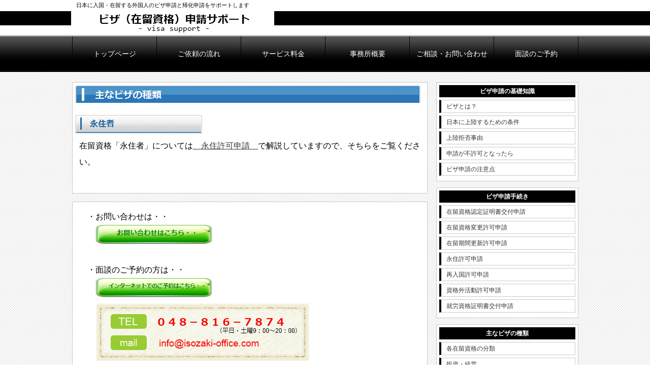

--- FILE ---
content_type: text/html
request_url: http://visa.isozaki-office.com/visa_eijuu.html
body_size: 5194
content:
<!DOCTYPE html PUBLIC "-//W3C//DTD XHTML 1.0 Transitional//EN" "http://www.w3.org/TR/xhtml1/DTD/xhtml1-transitional.dtd">
<html xmlns="http://www.w3.org/1999/xhtml" xml:lang="ja" lang="ja">
<head>
<meta http-equiv="Content-Type" content="text/html; charset=shift_jis" />
<meta http-equiv="Content-Style-Type" content="text/css" />
<title>永住者 | ビザ申請サポート</title>
<meta name="description" content="" />
<meta name="keywords" content="ビザ申請,就労ビザ,配偶者ビザ,入局管理局,在留資格,在留特別許可,帰化,さいたま市,埼玉" />
<link href="style.css" rel="stylesheet" type="text/css" />
<script type="text/javascript">

  var _gaq = _gaq || [];
  _gaq.push(['_setAccount', 'UA-20817628-5']);
  _gaq.push(['_trackPageview']);

  (function() {
    var ga = document.createElement('script'); ga.type = 'text/javascript'; ga.async = true;
    ga.src = ('https:' == document.location.protocol ? 'https://ssl' : 'http://www') + '.google-analytics.com/ga.js';
    var s = document.getElementsByTagName('script')[0]; s.parentNode.insertBefore(ga, s);
  })();

</script>
</head>

<div id="container">

<div id="inner">

<div id="header">
<a href="index.html"><img src="images/logo.gif" alt="外国人のビザ申請・在留資格・帰化専門　行政書士　磯崎正彦事務所" width="400" height="65" id="logo" /></a>
<h1>日本に入国・在留する外国人のビザ申請と帰化申請をサポートします</h1>
</div>
<!--/header-->

<ul id="menu">
<li><a href="index.html">トップページ</a></li>
<li><a href="irai.html">ご依頼の流れ</a></li>
<li><a href="ryoukin.html">サービス料金</a></li>
<li><a href="office.html">事務所概要</a></li>
<li><a href="inquiry.html">ご相談・お問い合わせ</a></li>
<li class="last"><a href="reserve.html">面談のご予約</a></li>
</ul>


<div id="contents">


<div id="main">

<div class="box">

<img src="images/logo_visa_syurui.gif" alt="主なビザの種類" width="680" height="35" />
<p></p>
<img src="images/logo_visa_eijuu.gif" alt="永住者" width="250" height="37" /><br/>
<p>
在留資格「永住者」については<a href="permanent.html">　永住許可申請　</a>で解説していますので、そちらをご覧ください。<br/>

</p><p>

</p>
</div>
<!--/box-->


<div class="box">
<p>
　・お問い合わせは・・<br/>
　　<a href="inquiry.html"><img src="images/logo_web_toiawase.png" alt="お問い合わせはこちら" width="230" height="38" /></a><br/>
</p><p>
　・面談のご予約の方は・・<br/>
　　<a href="reserve.html"><img src="images/logo_web_yoyaku.png" alt="インターネットでのご予約はこちら" width="230" height="38" /></a><br/>
　　<img src="images/logo_tel_mail.gif" alt="電話番号＆mail" width="422" height="114" /><br/>
</p>
</div>
<!--/box-->



<p class="pagetop"><a href="#container">↑　ページの上部へ</a></p>

</div>
<!--/main-->


<div id="side">

<div class="box">
<h3>ビザ申請の基礎知識</h3>
<ul class="sidemenu">
<li><a href="visa_toha.html">ビザとは？</a></li>
<li><a href="jouriku_jouken.html">日本に上陸するための条件</a></li>
<li><a href="jouriku_kyohi_jiyuu.html">上陸拒否事由</a></li>
<li><a href="visa_hukyoka.html">申請が不許可となったら</a></li>
<li><a href="visa_tyuui.html">ビザ申請の注意点</a></li>
</ul>
</div>
<!--/box-->




<div class="box">
<h3>ビザ申請手続き</h3>
<ul class="sidemenu">
<li><a href="certificate.html">在留資格認定証明書交付申請</a></li>
<li><a href="change.html">在留資格変更許可申請</a></li>
<li><a href="extension.html">在留期間更新許可申請</a></li>
<li><a href="permanent.html">永住許可申請</a></li>
<li><a href="re-entry.html">再入国許可申請</a></li>
<li><a href="permisson-engage.html">資格外活動許可申請</a></li>
<li><a href="certificate-authorized.html">就労資格証明書交付申請</a></li>
</ul>
</div>
<!--/box-->

<div class="box">
<h3>主なビザの種類</h3>
<ul class="sidemenu">
<li><a href="visa_bunrui.html">各在留資格の分類</a></li>
<li><a href="visa_tousi_keiei.html">投資・経営</a></li>
<li><a href="visa_gijutu.html">技術</a></li>
<li><a href="visa_jinbun_kokusai.html">人文知識・国際業務</a></li>
<li><a href="visa_tenkin.html">企業内転勤</a></li>
<li><a href="visa_ginou.html">技能</a></li>
<li><a href="visa_tanki.html">短期滞在</a></li>
<li><a href="visa_kazoku.html">家族滞在</a></li>
<li><a href="visa_tokutei.html">特定活動</a></li>
<li><a href="visa_eijuu.html">永住者</a></li>
<li><a href="visa_nitihai.html">日本人の配偶者等</a></li>
<li><a href="visa_teijuu.html">定住者</a></li>
</ul>
</div>
<!--/box-->


<div class="box">
<h3>帰化申請（日本国籍の取得）</h3>
<ul class="sidemenu">
<li><a href="kika_sinsei.html">帰化許可申請</a></li>
</ul>
</div>
<!--/box-->

<div class="box">
<h3>オーバースティ（不法滞在）に関連する手続き</h3>
<ul class="sidemenu">
<li><a href="zaitoku.html">在留特別許可</a></li>
<li><a href="joutoku.html">上陸特別許可</a></li>
</ul>
</div>
<!--/box-->


<div class="box">
<h3>SIDE MENU</h3>
<ul class="sidemenu">
<li><a href="privacy.html">プライバシーポリシー</a></li>
<li><a href="disclaimer.html">免責事項</a></li>
<li><a href="link.html">リンク</a></li>
<li><a href="sitemap.html">サイトマップ</a></li>
</ul>
</div>
<!--/box-->

</div>
<!--/side-->

<div id="footer">
Copyright&copy; 2011 行政書士　磯崎正彦事務所 All Rights Reserved.<br />
</div>
<!--/footer-->


</div>
<!--/contents-->


</div>
<!--/inner-->

</div>
<!--/container-->

</body>
</html>


--- FILE ---
content_type: text/css
request_url: http://visa.isozaki-office.com/style.css
body_size: 10088
content:
@charset "shift_jis";


body {
	font-family: "メイリオ", Meiryo, "ＭＳ Ｐゴシック", Osaka, "ヒラギノ角ゴ Pro W3", "Hiragino Kaku Gothic Pro";
	font-size: 100%;
	line-height: 2;
	color: #000000;	/*全体の文字色*/
	background-color: #FFFFFF;
	margin: 0px;
	padding: 0px;
	text-align: center;
	background-image: url(images/bg.gif);	/*斜線の壁紙設定*/
}

h1,h2,h3,h4,h5,p,ul,ol,li,dl,dt,dd,form{
	margin: 0px;
	padding: 0px;
}

ul{
	list-style-type: none;
}

img {
	border: none;
}

/*input,textarea,select {
/*	font-size: 1em;
/*}

form {
	margin: 0px;
}

table {
/*	border-collapse:collapse;
	font-size: 100%;
/*	border-spacing: 0;
}



/*リンク設定
---------------------------------------------------------------------------*/
a {
	color: #333333;
}

a:hover {
	color: #009fc6;	/*カーソルオーバー時の文字色*/
}



/*コンテナー
---------------------------------------------------------------------------*/
#container {
	width: 100%;
	background-image: url(images/container_bg.gif);	/*トップページ以外で使う壁紙設定*/
	background-repeat: repeat-x;	/*壁紙をX軸（横軸）にリピートさせる*/
	background-position: top;		/*壁紙を上部に配置する*/
}

#top #container {
	background-image: url(images/container_bgtop.gif);	/*トップページで使う壁紙設定*/
}



/*インナー（HPを囲むボックス）
---------------------------------------------------------------------------*/
#inner {
	text-align: left;
	width: 1000px;	/*HPの幅*/
	margin-right: auto;
	margin-left: auto;
}



/*ヘッダー（サイト名ロゴが入っているボックス）
---------------------------------------------------------------------------*/
#header {
	height: 72px;	/*ヘッダーの高さ*/	
	width: 100%;
	position: relative;
}

#header h1 {
	font-size: 11px;	/*h1タグの文字サイズ*/
	font-weight: normal;		/*文字色*/
	position: absolute;
	left: 10px;		/*ヘッダーに対して左から10pxの位置に配置*/
	line-height: 20px;
}

#header #logo {
	position: absolute;
	left: 0px;	/*ヘッダーに対してサイト名ロゴを左から0pxの位置に配置*/
	top: 3px;	/*ヘッダーに対してサイト名ロゴを上から3pxの位置に配置*/
}



/*メインメニュー
---------------------------------------------------------------------------*/
ul#menu {
	padding-left: 2px;
}

ul#menu li {
	color: #FFFFFF;	/*文字色*/
	line-height: 70px;
	height: 70px;
	float: left;
	border-left: 1px solid #000000;	/*メニュー間の境界線。左側に１本。*/
}

ul#menu li.last {
	border-right: 1px solid #000000;	/*最後のメニュー用の右側の１本線。*/
}

ul#menu li a {
	color: #FFFFFF;	/*文字色*/
	display: block;
	height: 70px;
	width: 165px;	/*メニュー１個あたりの幅*/
	text-decoration: none;
	text-align: center;
	font-size: 14px;	/*文字サイズ*/
}

ul#menu a:hover {
	color: #009fc6;	/*カーソルオーバー時の文字色*/
	background-color: #FFFFFF;	/*カーソルオーバー時の背景色（白）*/
}



/*コンテンツ（左右ブロックを囲むボックス）
---------------------------------------------------------------------------*/
#contents {
	clear: left;
	width: 100%;
}



/*メインコンテンツ（左ブロック）
---------------------------------------------------------------------------*/
#main {
	width: 700px;	/*幅*/
	float: left;	/*左よせ*/
	padding-top: 20px;
	display: inline;
	margin-left: 2px;
	padding-bottom: 50px;
	
}

#main h2 {
	font-size: 100%;
	padding-left: 0.5em;
	border-bottom: 4px solid #000000;	/*h2タグの文字色*/
}

#main p {
	padding-top: 0.5em;
	padding-bottom: 1em;
	padding-left: 0.5em;
	padding-right: 0.5em;
}


#main2 {
	font-size: 75%;
	width: 700px;	/*幅*/
	float: left;	/*左よせ*/
	padding-top: 20px;
	display: inline;
	margin-left: 2px;
	padding-bottom: 50px;
	
}

#main2 h2 {
	font-size: 100%;
	border-bottom: 4px solid #000000;	/*h2タグの文字色*/
}

#main2 p {
	padding-top: 0.5em;
	padding-bottom: 1em;
	padding-left: 0.5em;
	padding-right: 0.5em;
}


/*サイドコンテンツ（右ブロック）
---------------------------------------------------------------------------*/
#side {
	font-size: 75%;
	width: 280px;	/*幅*/
	float: right;	/*右よせ*/
	padding-top: 20px;
	display: inline;
	margin-right: 1px;
	padding-bottom: 50px;
}

#side h3 {
	font-size: 100%;
	color: #FFFFFF;	/*h3タグ（SIDE MENUとか入っている所）の文字色*/
	background-color: #000000;	/*背景色*/
	text-align: center;	/*文字をセンタリング*/
	margin-bottom: 5px;	/*下に少し余白*/
}

#side p {
	padding-top: 0.5em;
	padding-bottom: 1em;
}

/*サイドメニュー（SIDE MENU）*/
#side ul.sidemenu a {
	display: block;
	text-decoration: none;
	width: 253px;
	padding-left: 10px;
	border-top: 1px solid #c9c9c9;		/*メニューの上の線*/
	border-right: 1px solid #c9c9c9;	/*メニューの右側の線*/
	border-bottom: 1px solid #c9c9c9;	/*メニューの下の線*/
	border-left: 4px solid #000000;		/*メニューの左側の色の付いた線*/
}

#side ul.sidemenu li {
	margin-bottom: 5px;	/*メニュー同士の余白*/
}

#side ul.sidemenu a:hover {
	background-color: #f5f5f5;	/*カーソルオーバー時の背景色*/
}



/*フッター（コピーライトなどが入っている最下部のボックス）
---------------------------------------------------------------------------*/
#footer {
	font-size: 75%;
	clear: both;
	width: 100%;
	text-align: center;	/*センタリング*/
	color: #FFFFFF;		/*文字色*/
	background-color: #000000;	/*背景色*/
}
#footer a {
	color: #FFFFFF;
}



/*トップページのWhat's New欄
---------------------------------------------------------------------------*/
#main dl.new {
	font-size: 75%;
	height: 100px;		/*高さ*/
	overflow: auto;		/*この設定でiframeっぽく見える*/
	padding: 10px;
}

#main dl.new dt {
	font-weight: bold;	/*日付を太字に。通常がいいならこの1行削除。*/
	float: left;		/*日付を左よせに。*/
}

#main dl.new dd {
	border-bottom: 1px solid #999999;	/*情報ごとに入る下線*/
	padding-left: 8em;	/*日付を左よせしている分の余白*/
}











/*テーブル
---------------------------------------------------------------------------*/
.ta1 {
	width: 660px;
	font-size: 80%;
}

.ta1, .ta1 td, .ta1 th{
	border: 1px solid #000000;	/*線の色*/
}

.ta1 td, .ta1 th{
	padding: 10px;	/*テーブル内の余白*/
}

.ta1 th{
	background-color: #fafafa;	/*左側thタグの背景色*/
	width: 120px;	/*左側thタグの幅*/
	text-align: center;	/*センタリング*/
}

.ta1 th.tamidashi{
	width: auto;
	text-align: left;
	background-color: #3F3F3F;	/*テーブルの色が付いた見出し部分の背景色*/
	color: #FFFFFF;	/*文字色*/
}



.ta2 {
	width: 267px;
}

.ta2, .ta2 td, .ta2 th{
	border: 1px solid #000000;	/*線の色*/
}

.ta2 td, .ta2 th{
	padding: 10px;	/*テーブル内の余白*/
}

.ta2 th{
	background-color: #fafafa;	/*左側thタグの背景色*/
	width: 110px;	/*左側thタグの幅*/
	text-align: left;	/*センタリング*/
}

.ta2 th.tamidashi{
	width: auto;
	text-align: left;
	background-color: #3F3F3F;	/*テーブルの色が付いた見出し部分の背景色*/
	color: #FFFFFF;	/*文字色*/
}


.ta3 {
	width: 650px;
	font-size: 75%;
}

.ta3, .ta3 td, .ta3 th{
	border: 1px solid #000000;	/*線の色*/
}

.ta3 td, .ta1 th{
	padding: 10px;	/*テーブル内の余白*/
}

.ta3 tr{
	
	width: auto;	/*左側thタグの幅*/
	text-align: center;	/*センタリング*/
}

.ta3 td{
	
	width: 260px;	/*左側thタグの幅*/
	text-align: center;	/*センタリング*/
}

.ta3 th.tamidashi{
	width: auto;
	text-align: left;
	background-color: #3F3F3F;	/*テーブルの色が付いた見出し部分の背景色*/
	color: #FFFFFF;	/*文字色*/
}





.ta4 {
	width: 267px;
}

.ta4, .ta4 td, .ta4 th{
	border: 1px solid #000000;	/*線の色*/
}

.ta4 td, .ta4 th{
	padding: 5px;	/*テーブル内の余白*/
}

.ta4 th{
	background-color: #fafafa;	/*左側thタグの背景色*/
	width: 60px;	/*左側thタグの幅*/
	text-align: left;	/*センタリング*/
}

.ta4 td{

	text-align: right;	/*センタリング*/
}

.ta4 th.tamidashi{
	width: auto;
	text-align: left;
	background-color: #3F3F3F;	/*テーブルの色が付いた見出し部分の背景色*/
	color: #FFFFFF;	/*文字色*/
}


.ta5 {
	width: 550px;
	font-size: 80%;
	margin-left: 20px;
}

.ta5, .ta5 td, .ta5 th{
	border: 1px solid #000000;	/*線の色*/
}

.ta5 td, .ta5 th{
	padding: 7px;	/*テーブル内の余白*/
}

.ta5 th{
	background-color: #fafafa;	/*左側thタグの背景色*/
	width: 250px;	/*左側thタグの幅*/
	text-align: left;	/*センタリング*/
}

.ta5 th.tamidashi{
	width: auto;
	text-align: left;
	background-color: #3F3F3F;	/*テーブルの色が付いた見出し部分の背景色*/
	color: #FFFFFF;	/*文字色*/
}


.ta6 {
	width: 688px;
}

.ta6, .ta6 td, .ta6 th{
	border: 1px solid #ffffff;	/*線の色*/
}

.ta6 td, .ta6 th{
	width: 330px;
	padding: 10px;	/*テーブル内の余白*/
}

.ta6 th{
	background-color: #fafafa;	/*左側thタグの背景色*/
	width: 330px;	/*左側thタグの幅*/
	text-align: center;	/*センタリング*/
}

.ta6 th.tamidashi{
	width: auto;
	text-align: left;
	background-color: #3F3F3F;	/*テーブルの色が付いた見出し部分の背景色*/
	color: #FFFFFF;	/*文字色*/
}



.ta10 {
	width: 650px;
}

.ta10, .ta10 td, .ta10 th{
	border: 1px solid #ffffff;	/*線の色*/
}

.ta10 td, .ta10 th{
	padding: 2px;	/*テーブル内の余白*/
	vertical-align:top;
}

.ta10 th{
	background-color: #ffffff;	/*左側thタグの背景色*/
	width: 30px;	/*左側thタグの幅*/
	text-align: center;
	vertical-align:top;
}

.ta10 th.tamidashi{
	width: auto;
	text-align: left;
	background-color: #ffffff;	/*テーブルの色が付いた見出し部分の背景色*/
	color: #FFFFFF;	/*文字色*/
}

.ta15 {
	width: 550px;
	font-size: 80%;
	margin-left: 20px;
}

.ta15, .ta15 td, .ta15 th{
	border: 1px solid #000000;	/*線の色*/
}

.ta15 td, .ta15 th{
	padding: 7px;	/*テーブル内の余白*/
}

.ta15 th{
	background-color: #fafafa;	/*左側thタグの背景色*/
	width: 250px;	/*左側thタグの幅*/
	text-align: center;	/*センタリング*/
}

.ta15 th.tamidashi{
	width: auto;
	text-align: left;
	background-color: #3F3F3F;	/*テーブルの色が付いた見出し部分の背景色*/
	color: #FFFFFF;	/*文字色*/
}















/*左右のブロック内にある各ボックス（グレーの枠線が入った白い箱）
---------------------------------------------------------------------------*/
.box {
	background-color: #FFFFFF;	/*ボックスの背景色（白）*/
	border: 1px solid #c9c9c9;	/*ボックスの枠線*/
	margin-bottom: 1em;			/*ボックスの下に空間を空ける設定*/
	padding: 5px;				/*ボックス内の余白*/
}



/*細々
---------------------------------------------------------------------------*/
.color1 {
	color: #FF0000;
}

.color2 {
	color: #0000FF;
}



.look {
	background-color: #ebebeb;
}

.mb1em {
	margin-bottom: 1em;
}

.pagetop {
	text-align: right;
}
